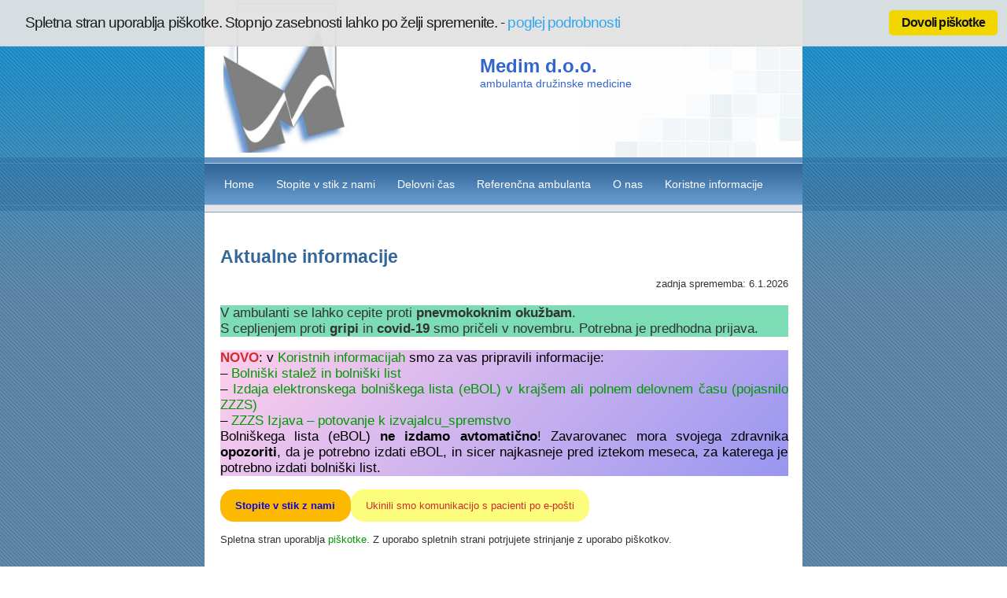

--- FILE ---
content_type: text/plain
request_url: https://www.google-analytics.com/j/collect?v=1&_v=j102&a=1247060449&t=pageview&_s=1&dl=https%3A%2F%2Fwww.medim.si%2F&ul=en-us%40posix&dt=Medim%20d.o.o.&sr=1280x720&vp=1280x720&_u=IEBAAEABAAAAACAAI~&jid=581592180&gjid=911178429&cid=1677474021.1768547167&tid=UA-21072378-1&_gid=1493233419.1768547167&_r=1&_slc=1&z=2044811567
body_size: -449
content:
2,cG-YPRFZ91251